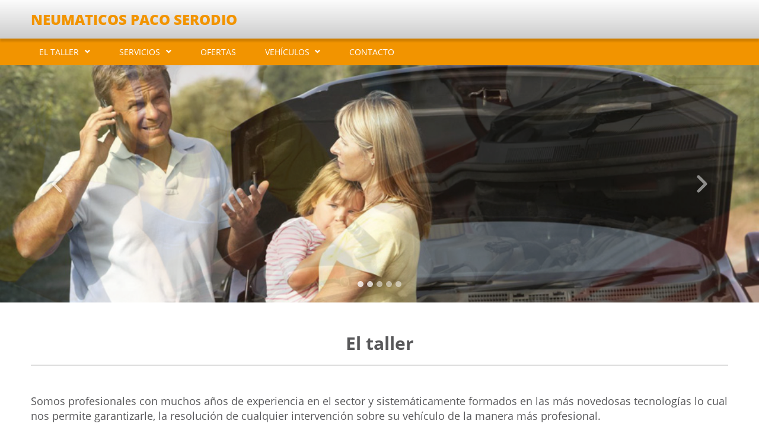

--- FILE ---
content_type: text/html; charset=UTF-8
request_url: https://neumaticospacoserodio.com/page/the-workshop
body_size: 3799
content:
<!DOCTYPE html>
<html lang="es_ES">
<head>
                    <title>    El taller - NEUMÁTICOS PACO SERODIO
</title>
                    <meta content=" Somos profesionales con muchos años de experiencia en el sector y sistemáticamente formados en las más novedosas tecnologías lo cual..." name="Description" />
<meta content="taller mecánico,vehículos,reparación,reparar automóvil,revisión,mantenimiento" name="Keywords" />        <meta charset="UTF-8">
        <meta name="author" content="    NEUMÁTICOS PACO SERODIO
">
        <!--[if IE]><meta http-equiv='X-UA-Compatible' content='IE=edge,chrome=1'><![endif]-->
        <meta name="viewport" content="width=device-width, initial-scale=1, shrink-to-fit=no">
            
    <link rel="shortcut icon" href="/bundles/frontend/img/favicons/others/favicon.ico" type="image/x-icon" />
    <link rel="apple-touch-icon" href="/bundles/frontend/img/favicons/others/apple-touch-icon.png" />
    <link rel="apple-touch-icon" sizes="57x57" href="/bundles/frontend/img/favicons/others/apple-touch-icon-57x57.png" />
    <link rel="apple-touch-icon" sizes="72x72" href="/bundles/frontend/img/favicons/others/apple-touch-icon-72x72.png" />
    <link rel="apple-touch-icon" sizes="76x76" href="/bundles/frontend/img/favicons/others/apple-touch-icon-76x76.png" />
    <link rel="apple-touch-icon" sizes="120x120" href="/bundles/frontend/img/favicons/others/apple-touch-icon-120x120.png" />
    <link rel="apple-touch-icon" sizes="144x144" href="/bundles/frontend/img/favicons/others/apple-touch-icon-144x144.png" />
    <link rel="apple-touch-icon" sizes="152x152" href="/bundles/frontend/img/favicons/others/apple-touch-icon-152x152.png" />
    <link rel="apple-touch-icon" sizes="180x180" href="/bundles/frontend/img/favicons/others/apple-touch-icon-180x180.png" />
        <link rel="stylesheet" href="/bundles/frontend/css/bootstrap.min.css" type="text/css" />
    <link rel="stylesheet" href="/bundles/frontend/css/templates/default/styles.css" type="text/css" />
    <link rel="stylesheet" href="/bundles/frontend/css/cookieconsent.css" type="text/css" media="print" onload="this.media='all'"/>
    <link rel="stylesheet"
          href="/bundles/frontend/css/templates/default/orange.css"
          type="text/css" />
</head>
<body>
        
        <div class="container-fluid bg-color-header shadow">
    <div class="row bg-limit py-3">
                <div class="col-12 col-md-auto my-auto">
            <a href="https://neumaticospacoserodio.com/">
                <h1>NEUMATICOS PACO SERODIO</h1>
            </a>
        </div>
    </div>
</div>    
<nav class="navbar navbar-expand-lg navbar-light bg-color-nav">
    <div class="container-fluid bg-limit">
        <button class="navbar-toggler" type="button" data-bs-toggle="collapse" data-bs-target="#navbarSupportedContent"
                aria-controls="navbarSupportedContent" aria-expanded="false" aria-label="Toggle navigation">
                <span class="navbar-toggler-icon">
                    <svg>
    <path d="M1.6,5h26.7c1,0,1.7,0.7,1.7,1.6l0,0c0,0.9-0.7,1.6-1.6,1.6H1.6C0.7,8.3,0,7.6,0,6.7l0,0C0,5.7,0.7,5,1.6,5z
        M1.6,13.3h26.7c1,0,1.7,0.7,1.7,1.6l0,0c0,0.9-0.7,1.6-1.6,1.6H1.6C0.7,16.6,0,15.9,0,15l0,0C0,14,0.7,13.3,1.6,13.3z M1.6,21.7
        h26.7c0.9,0,1.6,0.7,1.6,1.6l0,0c0,0.9-0.7,1.6-1.6,1.6H1.6C0.7,25,0,24.3,0,23.4l0,0C0,22.4,0.7,21.7,1.6,21.7z"/>
</svg>                </span>
        </button>
        <div class="collapse navbar-collapse justify-content-start" id="navbarSupportedContent">
            <ul class="navbar-nav mb-2 mb-lg-0">
                                                            <li class="nav-item dropdown">
                            <a class="nav-link dropdown-toggle" href="#" id="navbarDropdown" role="button"
                               data-bs-toggle="dropdown" aria-expanded="false">
                                EL TALLER
                            </a>
                            <ul class="dropdown-menu" aria-labelledby="navbarDropdown">
                                                                    <li>
                                        <a class="dropdown-item  active "
                                           href="https://neumaticospacoserodio.com/page/the-workshop">
                                            El taller
                                        </a>
                                    </li>
                                                                    <li>
                                        <a class="dropdown-item "
                                           href="https://neumaticospacoserodio.com/page/equipment">
                                            Equipamiento
                                        </a>
                                    </li>
                                                                    <li>
                                        <a class="dropdown-item "
                                           href="https://neumaticospacoserodio.com/page/app/image-gallery">
                                            Galería de imágenes
                                        </a>
                                    </li>
                                                            </ul>
                        </li>
                                                                                <li class="nav-item dropdown">
                            <a class="nav-link dropdown-toggle" href="#" id="navbarDropdown" role="button"
                               data-bs-toggle="dropdown" aria-expanded="false">
                                SERVICIOS
                            </a>
                            <ul class="dropdown-menu" aria-labelledby="navbarDropdown">
                                                                    <li>
                                        <a class="dropdown-item "
                                           href="https://neumaticospacoserodio.com/page/app/services">
                                            Servicios
                                        </a>
                                    </li>
                                                                    <li>
                                        <a class="dropdown-item "
                                           href="https://neumaticospacoserodio.com/page/app/request-an-appointment">
                                            Solicitar cita previa
                                        </a>
                                    </li>
                                                                    <li>
                                        <a class="dropdown-item "
                                           href="https://neumaticospacoserodio.com/page/app/request-estimate">
                                            Solicitar presupuesto
                                        </a>
                                    </li>
                                                            </ul>
                        </li>
                                                                                <li class="nav-item">
                            <a class="nav-link " href="https://neumaticospacoserodio.com/page/app/offers">
                                OFERTAS
                            </a>
                        </li>
                                                                                <li class="nav-item dropdown">
                            <a class="nav-link dropdown-toggle" href="#" id="navbarDropdown" role="button"
                               data-bs-toggle="dropdown" aria-expanded="false">
                                VEHÍCULOS
                            </a>
                            <ul class="dropdown-menu" aria-labelledby="navbarDropdown">
                                                                    <li>
                                        <a class="dropdown-item "
                                           href="https://neumaticospacoserodio.com/page/app/used-cars-for-sale">
                                            Vehículos en venta
                                        </a>
                                    </li>
                                                            </ul>
                        </li>
                                                                                <li class="nav-item">
                            <a class="nav-link " href="https://neumaticospacoserodio.com/page/app/contact">
                                CONTACTO
                            </a>
                        </li>
                                                </ul>
        </div>
    </div>
</nav>
    <main class="container-fluid">
                <div class="row">
        <div class="col px-0">
            <div id="carouselMain" class="carousel slide carousel-fade" data-bs-ride="carousel" data-bs-interval="2000">
                <div class="carousel-indicators">
                                            <button type="button" data-bs-target="#carouselMain" data-bs-slide-to="0"
                                class="active"
                                aria-current="true"
                                aria-label="Slide 0"></button>
                                            <button type="button" data-bs-target="#carouselMain" data-bs-slide-to="1"
                                class=""
                                aria-current=""
                                aria-label="Slide 1"></button>
                                            <button type="button" data-bs-target="#carouselMain" data-bs-slide-to="2"
                                class=""
                                aria-current=""
                                aria-label="Slide 2"></button>
                                            <button type="button" data-bs-target="#carouselMain" data-bs-slide-to="3"
                                class=""
                                aria-current=""
                                aria-label="Slide 3"></button>
                                            <button type="button" data-bs-target="#carouselMain" data-bs-slide-to="4"
                                class=""
                                aria-current=""
                                aria-label="Slide 4"></button>
                                    </div>
                <div class="carousel-inner">
                                            <div class="carousel-item active" style="background-image: url('https://neumaticospacoserodio.com/page/app/showimage/5285f37c2925bf393800219a')">
                        </div>
                                            <div class="carousel-item " style="background-image: url('https://neumaticospacoserodio.com/page/app/showimage/5285f3812925bf39380026c9')">
                        </div>
                                            <div class="carousel-item " style="background-image: url('https://neumaticospacoserodio.com/page/app/showimage/5285f3812925bf39380026b3')">
                        </div>
                                            <div class="carousel-item " style="background-image: url('https://neumaticospacoserodio.com/page/app/showimage/5285f37c2925bf393800219f')">
                        </div>
                                            <div class="carousel-item " style="background-image: url('https://neumaticospacoserodio.com/page/app/showimage/5285f3812925bf39380026bf')">
                        </div>
                                    </div>
                <button class="carousel-control-prev" type="button" data-bs-target="#carouselMain" data-bs-slide="prev">
                    <span class="carousel-control-prev-icon" aria-hidden="true">
                        <img class="prev" src="/bundles/frontend/img/icons/prev_round.svg" alt="Anterior">
                    </span>
                    <span class="visually-hidden">Anterior</span>
                </button>
                <button class="carousel-control-next" type="button" data-bs-target="#carouselMain" data-bs-slide="next">
                    <span class="carousel-control-next-icon" aria-hidden="true">
                        <img class="next" src="/bundles/frontend/img/icons/next_round.svg" alt="Siguiente">
                    </span>
                    <span class="visually-hidden">Siguiente</span>
                </button>
            </div>
        </div>
    </div>
            <div class="row bg-limit py-5">
                                        <div class="col-12 mb-5">
        <h2>El taller</h2>
    </div>
                <div class="col-12 mb-5 bg-workshop">
                    <p>Somos profesionales con muchos años de experiencia en el sector y sistemáticamente formados en las más novedosas tecnologías lo cual nos permite garantizarle, la resolución de cualquier intervención sobre su vehículo de la manera más profesional.</p><img src="/showimagename/article-default/the-workshop-01.jpg" class="pb10"><p>En nuestras instalaciones podemos realizar cualquier reparación, desde la más simple y rápida hasta la más compleja. Desde intervenciones en la mecánica de su vehículo, electricidad, electrónica, transmisión, etc.</p><p>Trabajamos con todas las marcas del mercado tanto en turismos como vehículos comerciales, gasolina o diésel.</p><p>Todos nuestros servicios y productos están garantizados y se adaptan a las estrictas normativas de calidad vigentes.</p>
                </div>
                        </div>
                        
    <div class="row px-3 py-5 bg-offer">
        <div class="col">
            <div class="row bg-limit px-xl-0">
                <div class="col-12">
                    <p class="title-offer">¡No se pierda ninguna de nuestras ofertas!</p>
                    <p>Inscríbase a nuestro boletín semanal de novedades y promociones</p>
                    <form name="subscribeType" method="post" action="https://neumaticospacoserodio.com/page/app/subscribe" class="row form-contract">
                        <div class="col-12 col-md-4 form-floating  form-group mb-3">
                            <input type="text" id="subscribeType_firstname" name="subscribeType[firstname]" required="required" placeholder="Nombre" class="form-control" />
                            <label for="subscribeType_firstname" class="required">Nombre</label>
                        </div>
                        <div class="col-12 col-md-4 form-floating form-group mb-3">
                            <input type="text" id="subscribeType_surname" name="subscribeType[surname]" required="required" placeholder="Apellidos" class="form-control" />
                            <label for="subscribeType_surname" class="required">Apellidos</label>
                        </div>
                        <div class="col-12 col-md-4 form-floating form-group mb-3">
                            <input type="email" id="subscribeType_email" name="subscribeType[email]" required="required" placeholder="Email" class="form-control" />
                            <label for="subscribeType_email" class="required">Email</label>
                        </div>
                        <div class="col-12 form-group mt-3">
                            <label class="txt-checkbox" for="subscribeType_termsOfUse">
                                He leído y acepto que mis datos sean tratados por SERODIO GRANDE, FRANCISCO, con la finalidad de recibir publicidad o información promocional sobre los productos y/o servicios que ofrecen, así como suscribirme a su Newsletter, pulsando sobre la casilla de verificación, de conformidad con la <a target="_blank" href="https://neumaticospacoserodio.com/page/app/gdpr/privacy-policy" onclick="event.stopPropagation();"><strong>Política de Privacidad</strong></a>.
                                <input type="checkbox" id="subscribeType_termsOfUse" name="subscribeType[termsOfUse]" required="required" aria-label="Checkbox for following text input" value="1" />
                                <span class="checkmark"></span>
                            </label>
                        </div>
                        <input type="hidden" id="subscribeType_spamControl_user_email" name="subscribeType[spamControl][user_email]" />
<input type="hidden" id="subscribeType_spamControl_click_time" name="subscribeType[spamControl][click_time]" value="1768425701" />                        <div class="col-12 form-group">
                            <button type="submit" class="btn btn-primary mx-auto mt-5 btn-offer">Enviar</button>
                        </div>
                    </form>
                </div>
            </div>
        </div>
    </div>
                
<div class="row px-3 py-5 bg-subfooter" >
    <div class="col">
        <div class="row bg-limit px-xl-0">
            <div class="col-12 col-md-4 one-subfooter mb-5 mb-md-0">
                <p>T. 988229159</p>
                <p>CARDENAL QUEVEDO, 14</p>
                <p>32004 ORENSE (ORENSE)</p>
            </div>
            <div class="col-12 col-md-4 two-subfooter mb-5 mb-md-0">
                            </div>
            <div class="col-12 col-md-4 three-subfooter">
                            </div>
        </div>
    </div>
</div>        <footer class="row px-3 py-5 bg-footer">
    <div class="col">
        <div class="row bg-limit">
            <div class="col-12 col-md-6 one-footer mb-5 mb-md-0">
                <p class="footer-title">Información</p>
                <ul>
                    <li>
                        <a href="https://neumaticospacoserodio.com/page/app/gdpr/terms-of-use" target="_blank"
                           title="Aviso legal y condiciones de uso">
                            Aviso legal y condiciones de uso
                        </a>
                    </li>
                    <li>
                        <a href="https://neumaticospacoserodio.com/page/app/gdpr/privacy-policy" target="_blank"
                           title="Política de privacidad">
                            Política de privacidad
                        </a>
                    </li>
                    <li>
                        <a href="https://neumaticospacoserodio.com/page/app/gdpr/cookies" target="_blank"
                           title="Política de cookies">
                            Política de cookies
                        </a>
                    </li>
                    <li>
                                                <a data-cc="c-settings" href="#" title="Configuración de cookies">
                            Configuración de cookies
                        </a>
                    </li>
                </ul>
            </div>
            <div class="col-12 col-md-6 two-footer">
                            </div>
            <div class="col-12">
                <p class="copyright">Copyright © 2026 Grup Eina Digital, S.L. Todos los derechos reservados.</p>
            </div>
        </div>
    </div>
</footer>    </main>
            <script src="/bundles/frontend/js/jquery-3.6.0.min.js"></script>
        <script src="/bundles/frontend/js/bootstrap.bundle.min.js" type="text/javascript"></script>
        <script defer src="/bundles/frontend/js/cookieconsent.js"></script>
        <script defer src="/bundles/frontend/js/cookieconsent-int.js"></script>
        <script src="/bundles/frontend/js/ajax.js"></script>
        <script src="/bundles/frontend/js/templates.js"></script>
        <script src="/bundles/fosjsrouting/js/router.js"></script>
        <script src="/js/routing?callback=fos.Router.setData"></script>
        <script src="/bundles/bazingajstranslation/js/translator.min.js"></script>
        <script src="https://neumaticospacoserodio.com/translations?locales=es_ES%2Cca_ES"></script>
        <script>
            let tooltipTriggerList = [].slice.call(document.querySelectorAll('[data-bs-toggle="tooltip"]'));
            let tooltipList = tooltipTriggerList.map(function (tooltipTriggerEl) {

                return new bootstrap.Tooltip(tooltipTriggerEl);
            });
        </script>
    </body>
</html>

--- FILE ---
content_type: application/javascript
request_url: https://neumaticospacoserodio.com/js/routing?callback=fos.Router.setData
body_size: 2287
content:
/**/fos.Router.setData({"base_url":"","routes":{"print_image_sub":{"tokens":[["variable","\/","[^\/]++","id"],["text","\/print_image"]],"defaults":[],"requirements":{"subdomain":"(?!(www)).*"},"hosttokens":[["text",".lawebdetutaller.com"],["variable","","(?!(www)).*","subdomain"]],"methods":[],"schemes":[]},"car_info_ajax_sub":{"tokens":[["text","\/page\/app\/car-info"]],"defaults":[],"requirements":{"subdomain":"(?!(www)).*"},"hosttokens":[["text",".lawebdetutaller.com"],["variable","","(?!(www)).*","subdomain"]],"methods":[],"schemes":[]},"car_model_ajax_sub":{"tokens":[["variable","\/","[^\/]++","id"],["text","\/page\/app\/revisions\/model"]],"defaults":[],"requirements":{"subdomain":"(?!(www)).*"},"hosttokens":[["text",".lawebdetutaller.com"],["variable","","(?!(www)).*","subdomain"]],"methods":[],"schemes":[]},"appointment_sub":{"tokens":[["variable","\/","[^\/]++","model"],["text","\/page\/app\/request-an-appointment"]],"defaults":{"model":0},"requirements":{"subdomain":"(?!(www)).*"},"hosttokens":[["text",".lawebdetutaller.com"],["variable","","(?!(www)).*","subdomain"]],"methods":[],"schemes":[]},"estimate_sub":{"tokens":[["variable","\/","[^\/]++","model"],["text","\/page\/app\/request-estimate"]],"defaults":{"model":0},"requirements":{"subdomain":"(?!(www)).*"},"hosttokens":[["text",".lawebdetutaller.com"],["variable","","(?!(www)).*","subdomain"]],"methods":[],"schemes":[]},"usedCar_sub":{"tokens":[["variable","\/","[^\/]++","origin"],["variable","\/","[^\/]++","id"],["text","\/page\/app\/used-cars-for-sale"]],"defaults":{"origin":"list"},"requirements":{"subdomain":"(?!(www)).*"},"hosttokens":[["text",".lawebdetutaller.com"],["variable","","(?!(www)).*","subdomain"]],"methods":[],"schemes":[]},"apply_filters_usedCar_ajax_sub":{"tokens":[["text","\/page\/app\/ajax\/used-cars-for-sale\/apply\/filters"]],"defaults":[],"requirements":{"subdomain":"(?!(www)).*"},"hosttokens":[["text",".lawebdetutaller.com"],["variable","","(?!(www)).*","subdomain"]],"methods":[],"schemes":[]},"gdpr_sub":{"tokens":[["variable","\/","[^\/]++","topic"],["text","\/page\/app\/gdpr"]],"defaults":[],"requirements":{"subdomain":"(?!(www)).*"},"hosttokens":[["text",".lawebdetutaller.com"],["variable","","(?!(www)).*","subdomain"]],"methods":[],"schemes":[]},"print_image":{"tokens":[["variable","\/","[^\/]++","id"],["text","\/print_image"]],"defaults":[],"requirements":{"domain":"(?!(lawebdetutaller.com|www.lawebdetutaller.com)).+"},"hosttokens":[["variable","","(?!(lawebdetutaller.com|www.lawebdetutaller.com)).+","domain"]],"methods":[],"schemes":[]},"car_info_ajax":{"tokens":[["text","\/page\/app\/car-info"]],"defaults":[],"requirements":{"domain":"(?!(lawebdetutaller.com|www.lawebdetutaller.com)).+"},"hosttokens":[["variable","","(?!(lawebdetutaller.com|www.lawebdetutaller.com)).+","domain"]],"methods":[],"schemes":[]},"appointment":{"tokens":[["variable","\/","[^\/]++","model"],["text","\/page\/app\/request-an-appointment"]],"defaults":{"model":0},"requirements":{"domain":"(?!(lawebdetutaller.com|www.lawebdetutaller.com)).+"},"hosttokens":[["variable","","(?!(lawebdetutaller.com|www.lawebdetutaller.com)).+","domain"]],"methods":[],"schemes":[]},"estimate":{"tokens":[["variable","\/","[^\/]++","model"],["text","\/page\/app\/request-estimate"]],"defaults":{"model":0},"requirements":{"domain":"(?!(lawebdetutaller.com|www.lawebdetutaller.com)).+"},"hosttokens":[["variable","","(?!(lawebdetutaller.com|www.lawebdetutaller.com)).+","domain"]],"methods":[],"schemes":[]},"usedCar":{"tokens":[["variable","\/","[^\/]++","origin"],["variable","\/","[^\/]++","id"],["text","\/page\/app\/used-cars-for-sale"]],"defaults":{"origin":"list"},"requirements":{"domain":"(?!(lawebdetutaller.com|www.lawebdetutaller.com)).+"},"hosttokens":[["variable","","(?!(lawebdetutaller.com|www.lawebdetutaller.com)).+","domain"]],"methods":[],"schemes":[]},"apply_filters_usedCar_ajax":{"tokens":[["text","\/page\/app\/ajax\/used-cars-for-sale\/apply\/filters"]],"defaults":[],"requirements":{"domain":"(?!(lawebdetutaller.com|www.lawebdetutaller.com)).+"},"hosttokens":[["variable","","(?!(lawebdetutaller.com|www.lawebdetutaller.com)).+","domain"]],"methods":[],"schemes":[]},"gdpr":{"tokens":[["variable","\/","[^\/]++","topic"],["text","\/page\/app\/gdpr"]],"defaults":[],"requirements":{"domain":"(?!(lawebdetutaller.com|www.lawebdetutaller.com)).+"},"hosttokens":[["variable","","(?!(lawebdetutaller.com|www.lawebdetutaller.com)).+","domain"]],"methods":[],"schemes":[]},"DistributorPwdUpdate":{"tokens":[["variable","\/","[^\/]++","id"],["text","\/ged\/distributor\/pwdupdate"]],"defaults":[],"requirements":[],"hosttokens":[["text","lawebdetutaller.com"]],"methods":[],"schemes":[]},"GEDworkshopGetDealers":{"tokens":[["variable","\/","[^\/]++","idWorkshop"],["text","\/ged\/workshop\/getdistributors"]],"defaults":[],"requirements":[],"hosttokens":[["text","lawebdetutaller.com"]],"methods":[],"schemes":[]},"GEDworkshopChangeDealer":{"tokens":[["variable","\/","[^\/]++","idWorkshop"],["variable","\/","[^\/]++","idDealer"],["text","\/ged\/workshop\/changedealer"]],"defaults":[],"requirements":[],"hosttokens":[["text","lawebdetutaller.com"]],"methods":[],"schemes":[]},"GEDworkshopPwdUpdate":{"tokens":[["variable","\/","[^\/]++","id"],["text","\/ged\/workshop\/pwdupdate"]],"defaults":[],"requirements":[],"hosttokens":[["text","lawebdetutaller.com"]],"methods":[],"schemes":[]},"GEDWorkshopPublish":{"tokens":[["variable","\/","[^\/]++","published"],["variable","\/","[^\/]++","id"],["text","\/ged\/workshop\/publish"]],"defaults":[],"requirements":[],"hosttokens":[["text","lawebdetutaller.com"]],"methods":[],"schemes":[]},"GEDWorkshopUnsubscription":{"tokens":[["variable","\/","[^\/]++","id"],["text","\/ged\/workshop\/unsubscription"]],"defaults":[],"requirements":[],"hosttokens":[["text","lawebdetutaller.com"]],"methods":[],"schemes":[]},"GEDWorkshopUnsubscriptionAllRequests":{"tokens":[["text","\/ged\/workshop\/unsubscription\/all\/requests"]],"defaults":[],"requirements":[],"hosttokens":[["text","lawebdetutaller.com"]],"methods":[],"schemes":[]},"GEDMicroResultDelete":{"tokens":[["variable","\/","[^\/]++","id"],["text","\/ged\/microresult\/delete"]],"defaults":[],"requirements":[],"hosttokens":[["text","lawebdetutaller.com"]],"methods":[],"schemes":[]},"GEDMicroResultPublish":{"tokens":[["variable","\/","[^\/]++","published"],["variable","\/","[^\/]++","id"],["text","\/ged\/microresult\/publish"]],"defaults":[],"requirements":[],"hosttokens":[["text","lawebdetutaller.com"]],"methods":[],"schemes":[]},"GEDMailAccountProcess":{"tokens":[["variable","\/","[^\/]++","idCPoint"],["text","\/ged\/mailaccount\/process"]],"defaults":[],"requirements":[],"hosttokens":[["text","lawebdetutaller.com"]],"methods":[],"schemes":[]},"GEDCommentsRead":{"tokens":[["variable","\/","[^\/]++","page"],["text","\/ged\/comments\/read"]],"defaults":{"page":1},"requirements":[],"hosttokens":[["text","lawebdetutaller.com"]],"methods":[],"schemes":[]},"GEDCommentsByWorkshopRead":{"tokens":[["variable","\/","[^\/]++","page"],["text","\/read"],["variable","\/","[^\/]++","id"],["text","\/ged\/comments"]],"defaults":{"page":1},"requirements":[],"hosttokens":[["text","lawebdetutaller.com"]],"methods":[],"schemes":[]},"GEDCommentsPublish":{"tokens":[["variable","\/","[^\/]++","id"],["text","\/ged\/aplic\/comments\/publish"]],"defaults":[],"requirements":[],"hosttokens":[["text","lawebdetutaller.com"]],"methods":[],"schemes":[]},"GEDCommentsUnpublish":{"tokens":[["variable","\/","[^\/]++","id"],["text","\/ged\/aplic\/comments\/unpublish"]],"defaults":[],"requirements":[],"hosttokens":[["text","lawebdetutaller.com"]],"methods":[],"schemes":[]},"GEDCommentsDelete":{"tokens":[["variable","\/","[^\/]++","id"],["text","\/ged\/aplic\/comments\/delete"]],"defaults":[],"requirements":[],"hosttokens":[["text","lawebdetutaller.com"]],"methods":[],"schemes":[]},"GEDAjaxWorkshopsPerDealer":{"tokens":[["text","\/ged\/logs\/select\/workshops"]],"defaults":[],"requirements":[],"hosttokens":[["text","lawebdetutaller.com"]],"methods":[],"schemes":[]},"GEDShowImage":{"tokens":[["variable","\/","[^\/]++","id"],["text","\/ged\/showimage"]],"defaults":[],"requirements":[],"hosttokens":[["text","lawebdetutaller.com"]],"methods":[],"schemes":[]},"GEDWorkshopSendMailExpirationReminder":{"tokens":[["variable","\/","[^\/]++","days"],["text","\/ged\/workshop\/expiration\/mail"]],"defaults":[],"requirements":[],"hosttokens":[["text","lawebdetutaller.com"]],"methods":[],"schemes":[]},"workshopCreate2":{"tokens":[["variable","\/","[^\/]++","step"],["text","\/manager\/workshop\/create2"]],"defaults":[],"requirements":[],"hosttokens":[["text","lawebdetutaller.com"]],"methods":[],"schemes":[]},"workshopDelete":{"tokens":[["variable","\/","[^\/]++","id"],["text","\/manager\/workshop\/delete"]],"defaults":[],"requirements":[],"hosttokens":[["text","lawebdetutaller.com"]],"methods":[],"schemes":[]},"workshopCategoryWeb":{"tokens":[["variable","\/","[^\/]++","category"],["variable","\/","[^\/]++","id"],["text","\/manager\/workshop\/category"]],"defaults":[],"requirements":[],"hosttokens":[["text","lawebdetutaller.com"]],"methods":[],"schemes":[]},"workshopPublish":{"tokens":[["variable","\/","[^\/]++","published"],["variable","\/","[^\/]++","id"],["text","\/manager\/workshop\/publish"]],"defaults":[],"requirements":[],"hosttokens":[["text","lawebdetutaller.com"]],"methods":[],"schemes":[]},"workshopPwdUpdate":{"tokens":[["variable","\/","[^\/]++","id"],["text","\/manager\/workshop\/pwdupdate"]],"defaults":[],"requirements":[],"hosttokens":[["text","lawebdetutaller.com"]],"methods":[],"schemes":[]},"workshopActive":{"tokens":[["variable","\/","[^\/]++","checked"],["variable","\/","[^\/]++","id"],["text","\/manager\/workshop\/active"]],"defaults":[],"requirements":[],"hosttokens":[["text","lawebdetutaller.com"]],"methods":[],"schemes":[]},"microResultDelete":{"tokens":[["variable","\/","[^\/]++","id"],["text","\/manager\/microresult\/delete"]],"defaults":[],"requirements":[],"hosttokens":[["text","lawebdetutaller.com"]],"methods":[],"schemes":[]},"microResultPublish":{"tokens":[["variable","\/","[^\/]++","published"],["variable","\/","[^\/]++","id"],["text","\/manager\/microresult\/publish"]],"defaults":[],"requirements":[],"hosttokens":[["text","lawebdetutaller.com"]],"methods":[],"schemes":[]},"managerReturnColorsByTemplate":{"tokens":[["variable","\/","[^\/]++","id"],["text","\/manager\/colorsByTemplate"]],"defaults":[],"requirements":[],"hosttokens":[["text","lawebdetutaller.com"]],"methods":[],"schemes":[]},"managerAplicOfferCreate":{"tokens":[["variable","\/","[^\/]++","idImg"],["text","\/manager\/aplicoffer\/create"]],"defaults":[],"requirements":[],"hosttokens":[["text","lawebdetutaller.com"]],"methods":[],"schemes":[]},"managerAplicOfferUpdate":{"tokens":[["variable","\/","[^\/]++","idImg"],["variable","\/","[^\/]++","id"],["text","\/manager\/aplicOffer\/update"]],"defaults":[],"requirements":[],"hosttokens":[["text","lawebdetutaller.com"]],"methods":[],"schemes":[]},"managerAplicOfferDelete":{"tokens":[["variable","\/","[^\/]++","id"],["text","\/manager\/aplicoffer \/delete"]],"defaults":[],"requirements":[],"hosttokens":[["text","lawebdetutaller.com"]],"methods":[],"schemes":[]},"managerAplicShowOffer":{"tokens":[["variable","\/","[^\/]++","id"],["text","\/manager\/aplicoffer\/showoffer"]],"defaults":[],"requirements":[],"hosttokens":[["text","lawebdetutaller.com"]],"methods":[],"schemes":[]},"managerAplicOfferGetImage":{"tokens":[["variable","\/","[^\/]++","idImg"],["text","\/manager\/aplicoffer\/getimage"]],"defaults":[],"requirements":[],"hosttokens":[["text","lawebdetutaller.com"]],"methods":[],"schemes":[]},"managerAplicOfferImgupl":{"tokens":[["variable","\/","[^\/]++","height"],["variable","\/","[^\/]++","width"],["text","\/manager\/aplicOffer\/imgupl"]],"defaults":[],"requirements":[],"hosttokens":[["text","lawebdetutaller.com"]],"methods":[],"schemes":[]},"managerAplicOfferSaveCanvas":{"tokens":[["text","\/manager\/aplicOffer\/saveCanvas"]],"defaults":[],"requirements":[],"hosttokens":[["text","lawebdetutaller.com"]],"methods":[],"schemes":[]},"mailingGroupsAddClients":{"tokens":[["variable","\/","[^\/]++","idGroupMail"],["variable","\/","[^\/]++","ids"],["text","\/manager\/mailing\/addClients"]],"defaults":[],"requirements":[],"hosttokens":[["text","lawebdetutaller.com"]],"methods":[],"schemes":[]},"mailingGroupsRemoveClients":{"tokens":[["variable","\/","[^\/]++","idGroupMail"],["variable","\/","[^\/]++","ids"],["text","\/manager\/mailing\/removeClients"]],"defaults":[],"requirements":[],"hosttokens":[["text","lawebdetutaller.com"]],"methods":[],"schemes":[]},"mailingGroupGetComponents":{"tokens":[["variable","\/","[^\/]++","idGroupMail"],["text","\/manager\/mailing\/getcomponents"]],"defaults":[],"requirements":[],"hosttokens":[["text","lawebdetutaller.com"]],"methods":[],"schemes":[]},"mailingGroupsFilter":{"tokens":[["variable","\/","[^\/]++","town"],["variable","\/","[^\/]++","idService"],["variable","\/","[^\/]++","type"],["text","\/manager\/mailing\/byservice"]],"defaults":[],"requirements":[],"hosttokens":[["text","lawebdetutaller.com"]],"methods":[],"schemes":[]},"managerCommentsRead":{"tokens":[["variable","\/","[^\/]++","page"],["text","\/manager\/comments\/read"]],"defaults":{"page":1},"requirements":[],"hosttokens":[["text","lawebdetutaller.com"]],"methods":[],"schemes":[]},"managerCommentsByWorkshopRead":{"tokens":[["variable","\/","[^\/]++","page"],["text","\/read"],["variable","\/","[^\/]++","id"],["text","\/manager\/comments"]],"defaults":{"page":1},"requirements":[],"hosttokens":[["text","lawebdetutaller.com"]],"methods":[],"schemes":[]},"managerCommentsPublish":{"tokens":[["variable","\/","[^\/]++","id"],["text","\/manager\/aplic\/comments\/publish"]],"defaults":[],"requirements":[],"hosttokens":[["text","lawebdetutaller.com"]],"methods":[],"schemes":[]},"managerCommentsUnpublish":{"tokens":[["variable","\/","[^\/]++","id"],["text","\/manager\/aplic\/comments\/unpublish"]],"defaults":[],"requirements":[],"hosttokens":[["text","lawebdetutaller.com"]],"methods":[],"schemes":[]},"managerCommentsDelete":{"tokens":[["variable","\/","[^\/]++","id"],["text","\/manager\/aplic\/comments\/delete"]],"defaults":[],"requirements":[],"hosttokens":[["text","lawebdetutaller.com"]],"methods":[],"schemes":[]},"configLogoDelete":{"tokens":[["variable","\/","[^\/]++","id"],["text","\/admin\/config\/logo\/delete"]],"defaults":[],"requirements":[],"hosttokens":[],"methods":[],"schemes":[]},"contentArticleReadAjax":{"tokens":[["text","\/admin\/content\/articlereadajax"]],"defaults":[],"requirements":[],"hosttokens":[],"methods":[],"schemes":[]},"contentArticleAdd":{"tokens":[["variable","\/","[^\/]++","id"],["text","\/admin\/content\/contentarticleadd"]],"defaults":[],"requirements":[],"hosttokens":[],"methods":[],"schemes":[]},"contentShowImage":{"tokens":[["variable","\/","[^\/]++","idImg"],["text","\/admin\/content\/showImage"]],"defaults":[],"requirements":[],"hosttokens":[],"methods":[],"schemes":[]},"configColorsByTemplate":{"tokens":[["variable","\/","[^\/]++","id"],["text","\/admin\/config\/colorsbytemplate"]],"defaults":[],"requirements":[],"hosttokens":[],"methods":[],"schemes":[]},"aplicGalleryCategoryUpdate":{"tokens":[["variable","\/","[^\/]++","description"],["variable","\/","[^\/]++","name"],["variable","\/","[^\/]++","id"],["text","\/admin\/aplicgallery\/category\/update"]],"defaults":[],"requirements":[],"hosttokens":[],"methods":[],"schemes":[]},"aplicGalleryInfo":{"tokens":[["variable","\/","[^\/]++","idCat"],["text","\/admin\/aplicgallery\/category\/info"]],"defaults":[],"requirements":[],"hosttokens":[],"methods":[],"schemes":[]},"aplicGalleryCategoryDelete":{"tokens":[["variable","\/","[^\/]++","id"],["text","\/admin\/aplicgallery\/category\/delete"]],"defaults":[],"requirements":[],"hosttokens":[],"methods":[],"schemes":[]},"aplicGalleryDeleteImage":{"tokens":[["variable","\/","[^\/]++","id"],["text","\/admin\/aplicgallery\/deleteimage"]],"defaults":[],"requirements":[],"hosttokens":[],"methods":[],"schemes":[]},"aplicGalleryEditBinaryName":{"tokens":[["variable","\/","[^\/]++","newName"],["variable","\/","[^\/]++","id"],["text","\/admin\/aplicgallery\/editbinaryname"]],"defaults":[],"requirements":[],"hosttokens":[],"methods":[],"schemes":[]},"aplicOfferAccept":{"tokens":[["variable","\/","[^\/]++","idOffer"],["text","\/admin\/aplic\/offer\/accept"]],"defaults":[],"requirements":[],"hosttokens":[],"methods":[],"schemes":[]},"aplicOfferReject":{"tokens":[["variable","\/","[^\/]++","idOffer"],["text","\/admin\/aplic\/offer\/reject"]],"defaults":[],"requirements":[],"hosttokens":[],"methods":[],"schemes":[]},"aplicOfferSendMailAccepted":{"tokens":[["variable","\/","[^\/]++","idOffer"],["text","\/admin\/aplic\/offer\/sendAccepted"]],"defaults":[],"requirements":[],"hosttokens":[],"methods":[],"schemes":[]},"aplicOfferCreate":{"tokens":[["variable","\/","[^\/]++","idImg"],["text","\/admin\/aplic\/offer\/create"]],"defaults":[],"requirements":[],"hosttokens":[],"methods":[],"schemes":[]},"aplicOfferUpdate":{"tokens":[["variable","\/","[^\/]++","idImg"],["variable","\/","[^\/]++","id"],["text","\/admin\/aplic\/offer\/update"]],"defaults":[],"requirements":[],"hosttokens":[],"methods":[],"schemes":[]},"aplicOfferDelete":{"tokens":[["variable","\/","[^\/]++","idOffer"],["text","\/admin\/aplic\/offer\/delete"]],"defaults":[],"requirements":[],"hosttokens":[],"methods":[],"schemes":[]},"aplicOfferSaveCanvas":{"tokens":[["text","\/admin\/aplic\/offer\/saveCanvas"]],"defaults":[],"requirements":[],"hosttokens":[],"methods":[],"schemes":[]},"aplicOfferGetImages":{"tokens":[["text","\/admin\/aplic\/offer\/getImages"]],"defaults":[],"requirements":[],"hosttokens":[],"methods":[],"schemes":[]},"aplicOfferPublishUnpublish":{"tokens":[["variable","\/","[^\/]++","option"],["variable","\/","[^\/]++","idOffer"],["text","\/admin\/aplic\/offer\/publish_unpublish"]],"defaults":[],"requirements":[],"hosttokens":[],"methods":[],"schemes":[]},"aplicOfferShowOffer":{"tokens":[["variable","\/","[^\/]++","id"],["text","\/admin\/aplic\/offer\/showOffer"]],"defaults":[],"requirements":[],"hosttokens":[],"methods":[],"schemes":[]},"aplicOfferPublishOfferOnFinder":{"tokens":[["variable","\/","[^\/]++","idOffer"],["text","\/admin\/aplic\/offer\/publishOffer"]],"defaults":[],"requirements":[],"hosttokens":[],"methods":[],"schemes":[]},"configBannerHeadSaveBanner":{"tokens":[["text","\/admin\/config\/bannerhead\/saveBanner"]],"defaults":[],"requirements":[],"hosttokens":[],"methods":[],"schemes":[]},"configBannerHeadShowImage":{"tokens":[["variable","\/","[^\/]++","idImg"],["text","\/admin\/config\/bannerhead\/showimage"]],"defaults":[],"requirements":[],"hosttokens":[],"methods":[],"schemes":[]},"configBannerHeadSaveCanvas":{"tokens":[["text","\/admin\/config\/bannerhead\/saveCanvas"]],"defaults":[],"requirements":[],"hosttokens":[],"methods":[],"schemes":[]},"configBannerHeadDeleteImage":{"tokens":[["variable","\/","[^\/]++","idImage"],["text","\/admin\/config\/bannerhead\/deleteimage"]],"defaults":[],"requirements":[],"hosttokens":[],"methods":[],"schemes":[]},"aplicBannerAsideLittleShowImage":{"tokens":[["variable","\/","[^\/]++","idImg"],["text","\/admin\/aplic\/asidelittle\/showimage"]],"defaults":[],"requirements":[],"hosttokens":[],"methods":[],"schemes":[]},"aplicBannerAsideLittleSaveCanvas":{"tokens":[["text","\/admin\/aplic\/asidelittle\/savecanvas"]],"defaults":[],"requirements":[],"hosttokens":[],"methods":[],"schemes":[]},"aplicBannerAsideBigShowImage":{"tokens":[["variable","\/","[^\/]++","idImg"],["text","\/admin\/aplic\/asidebig\/showimage"]],"defaults":[],"requirements":[],"hosttokens":[],"methods":[],"schemes":[]},"aplicBannerAsideBigSaveCanvas":{"tokens":[["text","\/admin\/aplic\/asidebig\/savecanvas"]],"defaults":[],"requirements":[],"hosttokens":[],"methods":[],"schemes":[]},"backend_showImage":{"tokens":[["variable","\/","[^\/]++","id"],["text","\/admin\/showimage"]],"defaults":[],"requirements":[],"hosttokens":[],"methods":[],"schemes":[]},"adminMailAccountCheckDomain":{"tokens":[["text","\/admin\/mailaccount\/checkDomainError"]],"defaults":[],"requirements":[],"hosttokens":[],"methods":[],"schemes":[]},"aplicUsedCarsUpdate":{"tokens":[["variable","\/","[^\/]++","id"],["text","\/admin\/aplic\/usedcars\/update"]],"defaults":[],"requirements":[],"hosttokens":[],"methods":[],"schemes":[]},"aplicUsedCarsDelete":{"tokens":[["variable","\/","[^\/]++","id"],["text","\/admin\/aplic\/usedcars\/delete"]],"defaults":[],"requirements":[],"hosttokens":[],"methods":[],"schemes":[]},"aplicUsedCarsClearSession":{"tokens":[["text","\/admin\/aplic\/usedcars\/clear-session"]],"defaults":[],"requirements":[],"hosttokens":[],"methods":[],"schemes":[]},"aplicUsedCarsCreOrderImagesSesion":{"tokens":[["variable","\/","[^\/]++","ids"],["text","\/admin\/aplic\/usedcars\/creordimgses"]],"defaults":[],"requirements":[],"hosttokens":[],"methods":[],"schemes":[]},"aplicUsedCarCreDeleteImageSesion":{"tokens":[["variable","\/","[^\/]++","id"],["text","\/admin\/aplic\/usedcars\/credelimgses"]],"defaults":[],"requirements":[],"hosttokens":[],"methods":[],"schemes":[]},"aplicUsedCarUpdDeleteImageSesion":{"tokens":[["variable","\/","[^\/]++","id"],["text","\/admin\/aplic\/usedcars\/upddelimgses"]],"defaults":[],"requirements":[],"hosttokens":[],"methods":[],"schemes":[]},"aplicUsedCarUpdDeleteNewImageSesion":{"tokens":[["variable","\/","[^\/]++","id"],["text","\/admin\/aplic\/usedcars\/upddelnewimgses"]],"defaults":[],"requirements":[],"hosttokens":[],"methods":[],"schemes":[]},"aplicUsedCarGetModels":{"tokens":[["variable","\/","[^\/]++","id"],["text","\/admin\/aplic\/usedcars\/getModels"]],"defaults":[],"requirements":[],"hosttokens":[],"methods":[],"schemes":[]},"aplicCommentsRead":{"tokens":[["variable","\/","[^\/]++","page"],["text","\/admin\/aplic\/comments\/published\/read"]],"defaults":{"page":1},"requirements":[],"hosttokens":[],"methods":[],"schemes":[]},"aplicCommentsPublish":{"tokens":[["variable","\/","[^\/]++","beId"],["variable","\/","[^\/]++","id"],["text","\/admin\/aplic\/comments\/publish"]],"defaults":{"beId":null},"requirements":[],"hosttokens":[],"methods":[],"schemes":[]},"aplicCommentsUnpublish":{"tokens":[["variable","\/","[^\/]++","id"],["text","\/admin\/aplic\/comments\/unpublish"]],"defaults":[],"requirements":[],"hosttokens":[],"methods":[],"schemes":[]},"aplicCommentsDelete":{"tokens":[["variable","\/","[^\/]++","id"],["text","\/admin\/aplic\/comments\/delete"]],"defaults":[],"requirements":[],"hosttokens":[],"methods":[],"schemes":[]},"aplicAbleOrDisableCommentMail":{"tokens":[["text","\/admin\/aplic\/comments\/disable\/mail"]],"defaults":[],"requirements":[],"hosttokens":[],"methods":[],"schemes":[]},"commercial_completed":{"tokens":[["text","\/"],["variable","\/","[^\/]++","id"],["text","\/buy\/completed"]],"defaults":{"id":0},"requirements":[],"hosttokens":[["text","lawebdetutaller.com"]],"methods":[],"schemes":[]},"commercial_prices":{"tokens":[["text","\/"],["variable","\/","[^\/]++","country"],["text","\/buy\/prices"]],"defaults":[],"requirements":[],"hosttokens":[["text","lawebdetutaller.com"]],"methods":[],"schemes":[]},"commercial_viability":{"tokens":[["variable","\/","[^\/]++","id"],["text","\/buy\/checkPurchaseViability"]],"defaults":[],"requirements":[],"hosttokens":[["text","lawebdetutaller.com"]],"methods":[],"schemes":[]},"showImage":{"tokens":[["variable","\/","[^\/]++","id"],["text","\/showImage"]],"defaults":[],"requirements":[],"hosttokens":[],"methods":[],"schemes":[]},"CMSMailAccountExists":{"tokens":[["variable","\/","[^\/]++","mail"],["text","\/mailaccount\/checkexists"]],"defaults":[],"requirements":[],"hosttokens":[],"methods":[],"schemes":[]},"adminContact":{"tokens":[["text","\/backend\/contact"]],"defaults":[],"requirements":[],"hosttokens":[],"methods":[],"schemes":[]},"GEDAdvertisementUpdateClicks":{"tokens":[["text","\/sponsor\/updateClicks"]],"defaults":[],"requirements":[],"hosttokens":[],"methods":[],"schemes":[]},"geoCountryInfo":{"tokens":[["text","\/geo\/country"]],"defaults":[],"requirements":[],"hosttokens":[],"methods":[],"schemes":[]},"geoRegionInfo":{"tokens":[["variable","\/","[^\/]++","countryId"],["text","\/geo\/region"]],"defaults":{"countryId":0},"requirements":[],"hosttokens":[],"methods":[],"schemes":[]},"geoLocalityInfo":{"tokens":[["variable","\/","[^\/]++","regionId"],["text","\/geo\/locality"]],"defaults":{"regionId":0},"requirements":[],"hosttokens":[],"methods":[],"schemes":[]},"bazinga_jstranslation_js":{"tokens":[["variable",".","js|json","_format"],["variable","\/","[\\w]+","domain"],["text","\/translations"]],"defaults":{"domain":"messages","_format":"js"},"requirements":{"_format":"js|json","domain":"[\\w]+"},"hosttokens":[],"methods":["GET"],"schemes":[]}},"prefix":"","host":"neumaticospacoserodio.com","port":"","scheme":"https"});